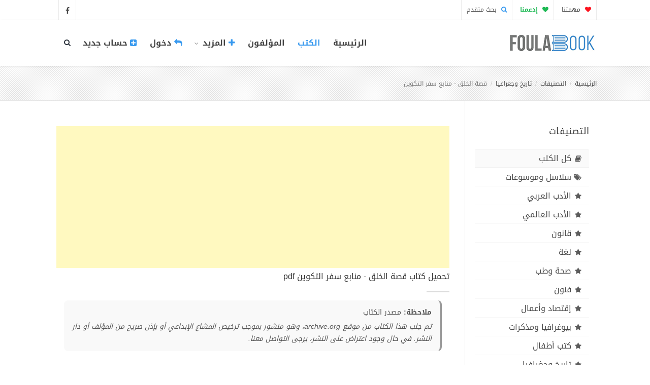

--- FILE ---
content_type: text/html; charset=UTF-8
request_url: https://foulabook.com/ar/book/%D9%82%D8%B5%D8%A9-%D8%A7%D9%84%D8%AE%D9%84%D9%82-%D9%85%D9%86%D8%A7%D8%A8%D8%B9-%D8%B3%D9%81%D8%B1-%D8%A7%D9%84%D8%AA%D9%83%D9%88%D9%8A%D9%86-pdf
body_size: 11329
content:
<!DOCTYPE html>
<html lang="ar">
<head>
    <meta charset="utf-8">
    <title>تحميل كتاب قصة الخلق - منابع سفر التكوين pdf تأليف سيد القمني - فولة بوك</title>
    <meta name="viewport" content="width=device-width, initial-scale=1.0">
    <meta name="keywords" content="فولة بوك, كتب إلكترونية, كتب عربية, كتب مترجمة, منصة القراءة القانونية, قراءة كتب, روايات عربية, كتب أدب, روايات رومانسية, كتب فكرية, كتب التنمية البشرية, كتب فلسفية, كتب أطفال, أدب عالمي مترجم, كتب مرخصة, مكتبة رقمية, ناشرين معتمدين">
    <meta name="description" content="فولة بوك | منصة القراءة القانونية: مكتبتك لقراءة ومراجعة آلاف الكتب العربية والمترجمة أونلاين. اكتشف الملخصات والإصدارات الجديدة. نلتزم بحقوق النشر ونوفر الكتب المرخصة والقانونية فقط.">
    
    <meta content='all' name='audience'/>
    <meta content='general' name='rating'/>
    <meta content='index,follow,all' name='robots'/>
    <meta name="robots" content="max-image-preview:large">
    <meta content='index, follow, ydir, odp, archive' name='slurp'/>
    <meta content='document' name='resource-type'/>
    <meta name="copyright" content="FoulaBook - مكتبة فولة بوك">
    <meta name="author" content="FoulaBook - مكتبة فولة بوك" />
    <meta name="application-name" content="كتب وروايات PDF - مكتبة فولة بوك">

    <meta property="og:title" content="تحميل كتاب قصة الخلق - منابع سفر التكوين تأليف سيد القمني pdf">
<meta property="og:description" content="تحميل كتاب قصة الخلق - منابع سفر التكوين pdf الكاتب سيد القمنييبحث هذا الكتاب في الاصول البعيدة والجذور الاولى لفكرة التكوين وكيف تصور الإنسان نشأة الكون والكائنات وارتباط تلك التصورات بشكل المجتمع والاقتصاد والمنظومة السياسية. ثم كيف تطورت تلك الأفكار الابتدائية البسيطة الأولى لتصوغ قصة للخلق بواسطة الآلهة تتوافق مع تطور الإنسان المجتمعي حتى أفرغت محتواها في سفر التكوين التوراتي.ـتحميل كتاب قصة الخلق - منابع سفر التكوين PDF - سيد القمنيهذا الكتاب من تأليف سيد القمني و حقوق الكتاب محفوظة لصاحبها">
<meta property="og:type" content="book">
<meta property="og:image" content="https://foulabook.com/storage/photo/54466.2020-12-26.1609018537.png">
<meta property="book:author" content="سيد القمني">
<meta property="book:tag" content="تاريخ وجغرافيا">

    <meta name="twitter:title" content="تحميل كتاب قصة الخلق - منابع سفر التكوين تأليف سيد القمني pdf">
<meta name="twitter:description" content="تحميل كتاب قصة الخلق - منابع سفر التكوين pdf الكاتب سيد القمنييبحث هذا الكتاب في الاصول البعيدة والجذور الاولى لفكرة التكوين وكيف تصور الإنسان نشأة الكون والكائنات وارتباط تلك التصورات بشكل المجتمع والاقتصاد والمنظومة السياسية. ثم كيف تطورت تلك الأفكار الابتدائية البسيطة الأولى لتصوغ قصة للخلق بواسطة الآلهة تتوافق مع تطور الإنسان المجتمعي حتى أفرغت محتواها في سفر التكوين التوراتي.ـتحميل كتاب قصة الخلق - منابع سفر التكوين PDF - سيد القمنيهذا الكتاب من تأليف سيد القمني و حقوق الكتاب محفوظة لصاحبها">
<meta name="twitter:site" content="@FoulaBook">
    <meta http-equiv="X-UA-Compatible" content="IE=edge" />
    <link rel="shortcut icon" type="image/png" href="https://foulabook.com/asset_ar/img/favicon.png" />

    <!-- Web Fonts  -->
    <link href="https://fonts.googleapis.com/css?family=Open+Sans:300,400,500,600,700,800" rel="stylesheet" type="text/css">
    <link href="https://fonts.googleapis.com/css?family=Raleway:100,200,300,400,500,700,800,900" rel="stylesheet" type="text/css">
    <!-- smartbanner
    <meta name="google-play-app" content="app-id=com.foulabook.asidaoui.foulabook">
    <link rel="stylesheet" href="https://foulabook.com/smartbanner/jquery.smartbanner.css" type="text/css" media="screen"> -->
    <!-- ./smartbanner -->
    <meta name='ir-site-verification-token' value='-1178245868' />

    <link href="https://foulabook.com/asset_ar/css/bootstrap.min.css" rel="stylesheet" />
    <link href="https://foulabook.com/asset_ar/css/style-final.css" rel="stylesheet" />
    <link href="https://foulabook.com/asset_ar/css/font-awesome.min.css" rel="stylesheet" />
    <link href="https://foulabook.com/asset_ar/css/streamline-icon.css" rel="stylesheet" />
    <link href="https://foulabook.com/asset_ar/css/v-nav-menu.css" rel="stylesheet" />
    <link href="https://foulabook.com/asset_ar/css/v-portfolio.css" rel="stylesheet" />
    <link href="https://foulabook.com/asset_ar/css/v-blog-final.css" rel="stylesheet" />
    <link href="https://foulabook.com/asset_ar/css/v-animation.css" rel="stylesheet" />
    <link href="https://foulabook.com/asset_ar/css/v-bg-stylish.css" rel="stylesheet" />
    <link href="https://foulabook.com/asset_ar/css/v-shortcodes.css" rel="stylesheet" />
    <link href="https://foulabook.com/asset_ar/css/theme-responsive.css" rel="stylesheet" />
    <link href="https://foulabook.com/asset_ar/plugins/owl-carousel/owl.theme.css" rel="stylesheet" />
    <link href="https://foulabook.com/asset_ar/plugins/owl-carousel/owl.carousel.css" rel="stylesheet" />

    
    <link rel="stylesheet" href="https://foulabook.com/rating/dist/starrr.css">
    
    <!-- Current Page CSS -->
    <link href="https://foulabook.com/asset_ar/plugins/rs-plugin/css/settings.css" rel="stylesheet" />
    <link href="https://foulabook.com/asset_ar/plugins/rs-plugin/css/custom-captions.css" rel="stylesheet" />
    <link href="https://foulabook.com/vendor/comments/comments.css" rel="stylesheet">

    <!-- Custom CSS -->
    <link rel="stylesheet" href="https://foulabook.com/asset_ar/css/customization.css">
    
    <link rel="stylesheet" href="https://foulabook.com/asset_ar/css/disclaimer.css?v=1.1">
    <link rel="stylesheet" href="https://foulabook.com/css/toastr.min.css">
    <!-- captch -->
    <script src='https://www.google.com/recaptcha/api.js'></script>
    <script>
        function onSubmit(token) {
            document.getElementById("form-contact").submit();
        }
    </script>
   <meta name="p:domain_verify" content="5428d862a7195ba292bf4e6d277a0c63"/>
    <!-- AG-4 -->
    <!-- Google tag (gtag.js) -->
    <script async src="https://www.googletagmanager.com/gtag/js?id=G-H0B0F8T7E2"></script>
    <script>
        window.dataLayer = window.dataLayer || [];
        function gtag(){dataLayer.push(arguments);}
        gtag('js', new Date());

        gtag('config', 'G-H0B0F8T7E2');
    </script>
    <!-- ./Ads AG-4 -->
    <script async src="https://pagead2.googlesyndication.com/pagead/js/adsbygoogle.js?client=ca-pub-3171756961112635"
            crossorigin="anonymous"></script>
</head>
<body>

<!--Header-->
<div class="header-container">
    <!--Header Top -->
    <header class="header-top" dir="rtl">
        <div class="container">
            <div class="header-top-info">
                <ul>
                    <li><a href="https://foulabook.com/ar/our-mission"><i class="fa fa-heart active-like-donate"></i> مهمتنا </a></li>
                    <li><a href="https://foulabook.com/ar/donate" style="color:#1db954;"><b><i class="fa fa-heart"></i> إدعمنا </b></a></li>
                    <li><a href="https://foulabook.com/ar/search/result"><i class="fa fa-search active"></i> بحث متقدم </a></li>
                </ul>
            </div>

            <ul class="social-icons standard">
                <li class="facebook"><a href="https://www.facebook.com/FoulaBookPdf" target="_blank"><i class="fa fa-facebook"></i><i class="fa fa-facebook"></i></a></li>
            </ul>
        </div>
    </header>
    <!--End Header Top-->

    <header class="header fixed clearfix">
        <div class="container" dir="rtl">
            <!--Site Logo-->
            <div class="logo">
                <a href="https://foulabook.com">
                    <img alt="FoulaBook-فولة بوك!" src="https://foulabook.com/asset_ar/img/logo.png" data-logo-height="35">
                </a>
            </div>
            <!--End Site Logo-->
            <div class="navbar-collapse nav-main-collapse collapse">

                <!--Header Search-->
                <div class="search" id="headerSearch">
                    <a href="#" id="headerSearchOpen"><i class="fa fa-search"></i></a>
                    <div class="search-input" dir="rtl">
                        <form action="https://foulabook.com/ar/searching" method="post" id="SearchForm">
                            <input type="hidden" name="_token" value="Z2XqzTzKUEud7xlIQM1hUnxRHMlUS6nOtNRa6c32" autocomplete="off">
                            <div class="input-group">
                                <input type="search" name="search" value="" class="form-control search" id="search" placeholder="أدخل إسم الكتاب أو الكاتب" required>
                                <span class="input-group-btn">
                                        <button class="btn btn-primary" type="submit"><i class="fa fa-search"></i></button>
                                </span>
                            </div>
                        </form>
                        <!-- Ads Search -->
                        <!-- <div class="gcse-searchbox-only"></div> -->
                        <!-- ./Ads Search -->
                        <span class="v-arrow-wrap"><span class="v-arrow-inner"></span></span>
                    </div>

                </div>
                <!--End Header Search-->

                <!--Main Menu-->
                <nav class="nav-main mega-menu">
                    <ul class="nav nav-pills nav-main" id="mainMenu">

                        <li class="">
                            <a class="" href="https://foulabook.com" style="font-size: 16px;font-weight: bold;font-family: 'Droid Arabic Kufi', sans-serif !important;">الرئيسية</a>
                        </li>
                        <li class="active" style="font-size: 16px;font-family: 'Droid Arabic Kufi', sans-serif !important;">
                            <a class="" href="https://foulabook.com/ar/books" style="font-size: 16px;font-weight: bold;font-family: 'Droid Arabic Kufi', sans-serif !important;">الكتب </a>
                        </li>
                        <li class="">
                            <a class="" href="https://foulabook.com/ar/authors" style="font-size: 16px;font-weight: bold;font-family: 'Droid Arabic Kufi', sans-serif !important;">المؤلفون</a>
                        </li>
                        
                        <li class="dropdown">
                            <a class="dropdown-toggle" href="#" style="font-size: 16px;font-weight: bold;font-family: 'Droid Arabic Kufi', sans-serif !important;"> <i class="fa fa-plus active"></i>   المزيد <i class="fa fa-caret-down"></i></a>
                            <ul class="dropdown-menu">
                                <li>
                                    <a class="" href="https://foulabook.com/ar/quotes" style="font-size: 16px;font-weight: bold;font-family: 'Droid Arabic Kufi', sans-serif !important;">إقتباسات</a>
                                </li>
                                <li>
                                    <a class="" href="https://foulabook.com/ar/categories" style="font-size: 16px;font-weight: bold;font-family: 'Droid Arabic Kufi', sans-serif !important;">القوائم</a>
                                </li>
                                <li>
                                    <a class="" href="https://foulabook.com/ar/tags" style="font-size: 16px;font-weight: bold;font-family: 'Droid Arabic Kufi', sans-serif !important;">سلاسل وموسوعات</a>
                                </li>
                                <li>
                                    <a class="" href="https://foulabook.com/ar/our-mission" style="font-size: 16px;font-weight: bold;font-family: 'Droid Arabic Kufi', sans-serif !important;">مهمتنا</a>
                                </li>
                                <li>
                                    <a class="" href="https://foulabook.com/ar/publish" style="font-size: 16px;font-weight: bold;font-family: 'Droid Arabic Kufi', sans-serif !important;">انشر معنا</a>
                                </li>
                                <li>
                                    <a class="" href="https://foulabook.com/ar/contact" style="font-size: 16px;font-weight: bold;font-family: 'Droid Arabic Kufi', sans-serif !important;">اتصل بنا</a>
                                </li>
                            </ul>
                        </li>

                                                                                    <li class="">
                                    <a href="https://foulabook.com/login" style="font-size: 16px;font-weight: bold;font-family: 'Droid Arabic Kufi', sans-serif !important;"> <i class="fa fa-reply active"></i> دخول</a>
                                </li>
                                <li class="">
                                    <a href="https://foulabook.com/register" style="font-size: 16px;font-weight: bold;font-family: 'Droid Arabic Kufi', sans-serif !important;"> <i class="fa fa-plus-square active"></i> حساب جديد</a>
                                </li>
                                                    
                    </ul>

                </nav>

                <!--End Main Menu-->
            </div>
            <button class="btn btn-responsive-nav btn-inverse" data-toggle="collapse" data-target=".nav-main-collapse">
                <i class="fa fa-bars"></i>
            </button>
        </div>

        <!--<span class="v-header-shadow"></span>-->

    </header>

</div>
<!--End Header-->
<!--End Header-->

<div id="container">
    
    
    <!-- Start BreadCrumb -->
    <div class="v-page-heading v-bg-stylish v-bg-stylish-v1">
        <div class="container">
            <div class="row">
                <div class="col-sm-12">
                    <ol class="breadcrumb" dir="rtl">
                        <li><a href="https://foulabook.com">الرئيسية</a></li>
                        <li><a href="https://foulabook.com/ar/books">التصنيفات</a></li>
                        <li><a href="https://foulabook.com/ar/books/تاريخ-وجغرافيا">تاريخ وجغرافيا</a></li>
                        <li class="active">قصة الخلق - منابع سفر التكوين</li>
                    </ol>
                </div>
            </div>
        </div>
    </div>
    <!-- End BreadCrumb -->
    <div class="v-page-wrap  has-right-sidebar has-one-sidebar">

        <div class="container">
            <div class="row">

                <!--Sidebar-->
                <!--Sidebar-->
<aside class="sidebar right-sidebar col-sm-3" dir="rtl">
    <section class="widget v-category-widget v-nav-menu-widget clearfix navbar-collapse collapse">
        <div class="widget-heading clearfix">
            <h4 class="v-heading v-li-v3"><span>التصنيفات </span></h4>
        </div>
        <ul class="list-group" id="lista">
            <li class="list-group-item v-li-v3 active"><a href="https://foulabook.com/ar/books" class=" selected"><i class="fa fa-book"></i>كل الكتب</a> </li>
            <li class="list-group-item v-li-v3"><a href="https://foulabook.com/ar/tags" class=""><i class="fa fa-tags"></i>سلاسل وموسوعات</a> </li>
                                        <li class="v-li-v3 list-group-item " id="catcurrent">
                    <a href="https://foulabook.com/ar/books/الأدب-العربي" id="link" class=" selected"><i class="fa fa-star"></i>الأدب العربي</a>
                </li>
                            <li class="v-li-v3 list-group-item " id="catcurrent">
                    <a href="https://foulabook.com/ar/books/الأدب-العالمي" id="link" class=" selected"><i class="fa fa-star"></i>الأدب العالمي</a>
                </li>
                            <li class="v-li-v3 list-group-item " id="catcurrent">
                    <a href="https://foulabook.com/ar/books/قانون" id="link" class=" selected"><i class="fa fa-star"></i>قانون</a>
                </li>
                            <li class="v-li-v3 list-group-item " id="catcurrent">
                    <a href="https://foulabook.com/ar/books/لغة" id="link" class=" selected"><i class="fa fa-star"></i>لغة</a>
                </li>
                            <li class="v-li-v3 list-group-item " id="catcurrent">
                    <a href="https://foulabook.com/ar/books/صحة-وطب" id="link" class=" selected"><i class="fa fa-star"></i>صحة وطب</a>
                </li>
                            <li class="v-li-v3 list-group-item " id="catcurrent">
                    <a href="https://foulabook.com/ar/books/فنون" id="link" class=" selected"><i class="fa fa-star"></i>فنون</a>
                </li>
                            <li class="v-li-v3 list-group-item " id="catcurrent">
                    <a href="https://foulabook.com/ar/books/إقتصاد-وأعمال" id="link" class=" selected"><i class="fa fa-star"></i>إقتصاد وأعمال</a>
                </li>
                            <li class="v-li-v3 list-group-item " id="catcurrent">
                    <a href="https://foulabook.com/ar/books/بيوغرافيا-ومذكرات" id="link" class=" selected"><i class="fa fa-star"></i>بيوغرافيا ومذكرات</a>
                </li>
                            <li class="v-li-v3 list-group-item " id="catcurrent">
                    <a href="https://foulabook.com/ar/books/كتب-أطفال" id="link" class=" selected"><i class="fa fa-star"></i>كتب أطفال</a>
                </li>
                            <li class="v-li-v3 list-group-item " id="catcurrent">
                    <a href="https://foulabook.com/ar/books/تاريخ-وجغرافيا" id="link" class=" selected"><i class="fa fa-star"></i>تاريخ وجغرافيا</a>
                </li>
                            <li class="v-li-v3 list-group-item " id="catcurrent">
                    <a href="https://foulabook.com/ar/books/غرائب-وأساطير" id="link" class=" selected"><i class="fa fa-star"></i>غرائب وأساطير</a>
                </li>
                            <li class="v-li-v3 list-group-item " id="catcurrent">
                    <a href="https://foulabook.com/ar/books/صحافة-وإعلام" id="link" class=" selected"><i class="fa fa-star"></i>صحافة وإعلام</a>
                </li>
                            <li class="v-li-v3 list-group-item " id="catcurrent">
                    <a href="https://foulabook.com/ar/books/المرأة-والعائلة" id="link" class=" selected"><i class="fa fa-star"></i>المرأة والعائلة</a>
                </li>
                            <li class="v-li-v3 list-group-item " id="catcurrent">
                    <a href="https://foulabook.com/ar/books/مراجع" id="link" class=" selected"><i class="fa fa-star"></i>مراجع</a>
                </li>
                            <li class="v-li-v3 list-group-item " id="catcurrent">
                    <a href="https://foulabook.com/ar/books/كتب-دينية" id="link" class=" selected"><i class="fa fa-star"></i>كتب دينية</a>
                </li>
                            <li class="v-li-v3 list-group-item " id="catcurrent">
                    <a href="https://foulabook.com/ar/books/علوم-إسلامية" id="link" class=" selected"><i class="fa fa-star"></i>علوم إسلامية</a>
                </li>
                            <li class="v-li-v3 list-group-item " id="catcurrent">
                    <a href="https://foulabook.com/ar/books/العلوم-والطبيعة" id="link" class=" selected"><i class="fa fa-star"></i>العلوم والطبيعة</a>
                </li>
                            <li class="v-li-v3 list-group-item " id="catcurrent">
                    <a href="https://foulabook.com/ar/books/كتب-سياسية" id="link" class=" selected"><i class="fa fa-star"></i>كتب سياسية</a>
                </li>
                            <li class="v-li-v3 list-group-item " id="catcurrent">
                    <a href="https://foulabook.com/ar/books/كتب-الفلسفة" id="link" class=" selected"><i class="fa fa-star"></i>كتب الفلسفة</a>
                </li>
                            <li class="v-li-v3 list-group-item " id="catcurrent">
                    <a href="https://foulabook.com/ar/books/علوم-إجتماعية" id="link" class=" selected"><i class="fa fa-star"></i>علوم إجتماعية</a>
                </li>
                            <li class="v-li-v3 list-group-item " id="catcurrent">
                    <a href="https://foulabook.com/ar/books/سفر-ورحلات" id="link" class=" selected"><i class="fa fa-star"></i>سفر ورحلات</a>
                </li>
                            <li class="v-li-v3 list-group-item " id="catcurrent">
                    <a href="https://foulabook.com/ar/books/علوم-عسكرية" id="link" class=" selected"><i class="fa fa-star"></i>علوم عسكرية</a>
                </li>
                            <li class="v-li-v3 list-group-item " id="catcurrent">
                    <a href="https://foulabook.com/ar/books/علم-النفس" id="link" class=" selected"><i class="fa fa-star"></i>علم النفس</a>
                </li>
                            <li class="v-li-v3 list-group-item " id="catcurrent">
                    <a href="https://foulabook.com/ar/books/كتب-التنمية-البشرية" id="link" class=" selected"><i class="fa fa-star"></i>كتب التنمية البشرية</a>
                </li>
                            <li class="v-li-v3 list-group-item " id="catcurrent">
                    <a href="https://foulabook.com/ar/books/كتب-منوعة" id="link" class=" selected"><i class="fa fa-star"></i>كتب منوعة</a>
                </li>
                            <li class="v-li-v3 list-group-item " id="catcurrent">
                    <a href="https://foulabook.com/ar/books/كتب-الخيال-العلم" id="link" class=" selected"><i class="fa fa-star"></i>كتب الخيال العلمي</a>
                </li>
                            <li class="v-li-v3 list-group-item " id="catcurrent">
                    <a href="https://foulabook.com/ar/books/علوم-الحيوان" id="link" class=" selected"><i class="fa fa-star"></i>علوم الحيوان</a>
                </li>
                            <li class="v-li-v3 list-group-item " id="catcurrent">
                    <a href="https://foulabook.com/ar/books/كتب-علوم-الهندسة" id="link" class=" selected"><i class="fa fa-star"></i>كتب علوم الهندسة</a>
                </li>
                            <li class="v-li-v3 list-group-item " id="catcurrent">
                    <a href="https://foulabook.com/ar/books/كتب-طرائف-ونوادر" id="link" class=" selected"><i class="fa fa-star"></i>كتب طرائف و نوادر</a>
                </li>
                            <li class="v-li-v3 list-group-item " id="catcurrent">
                    <a href="https://foulabook.com/ar/books/كتب-تعليمية" id="link" class=" selected"><i class="fa fa-star"></i>كتب تعليمية</a>
                </li>
                            <li class="v-li-v3 list-group-item " id="catcurrent">
                    <a href="https://foulabook.com/ar/books/طبخ-وطعام" id="link" class=" selected"><i class="fa fa-star"></i>طبخ وطعام</a>
                </li>
                            <li class="v-li-v3 list-group-item " id="catcurrent">
                    <a href="https://foulabook.com/ar/books/رياضة-وتسالي" id="link" class=" selected"><i class="fa fa-star"></i>رياضة وتسالي</a>
                </li>
                            <li class="v-li-v3 list-group-item " id="catcurrent">
                    <a href="https://foulabook.com/ar/books/قضايا-فكرية" id="link" class=" selected"><i class="fa fa-star"></i>قضايا فكرية</a>
                </li>
                                </ul>
        <div class="row">
        <div class="col-md-12 center">
           <!--include('pub.foula_responsive')-->
        </div>        
    </div>
    </section>
    <button class="btn btn-responsive-nav btn-inverse" data-toggle="collapse" data-target=".v-nav-menu-widget">
                <i class="fa fa-bars"></i>
            </button>
            <br>
            <!-- 49 - Bill-250x250 - 250x250 
            <a href="https://jamalon.cake.aclz.net/?a=3151&c=49&p=r&s1="><img src="http://da374355mwsoc.cloudfront.net/49/Bill-250x250.png" alt=""></a><img src="https://i.jamalon.cake.aclz.net/?a=3151&c=49&p=r&E=2IxwunaALlW152ypUmkf1A%3d%3d&s1=SUB_ID" width="1" height="1" border="0" />-->
</aside>
<!--End Sidebar-->                <!--End Sidebar-->

                <div class="col-sm-9 v-blog-wrap">
                    <div class="row">
                        <div class="col-sm-12">
                            <article class="portfolio-article" dir="rtl">
                                <div class="v-portfolio-item-content">
                                    <div class="row">
                                        <div class="col-md-12 center">
                                            <script async src="https://pagead2.googlesyndication.com/pagead/js/adsbygoogle.js?client=ca-pub-3171756961112635"
        crossorigin="anonymous"></script>
<!-- ads_respo_horizental -->
<ins class="adsbygoogle"
     style="display:block"
     data-ad-client="ca-pub-3171756961112635"
     data-ad-slot="3326268508"
     data-ad-format="auto"
     data-full-width-responsive="true"></ins>
<script>
    (adsbygoogle = window.adsbygoogle || []).push({});
</script>
                                        </div>
                                        <br>
                                        <section class="portfolio-detail-description">
                                            <div class="col-md-12">
                                                <div class="body-text">
                                                    <div class="v-heading-v3">
                                                                                                                <h1>تحميل كتاب قصة الخلق - منابع سفر التكوين pdf</h1>
                                                                                                                <div class="horizontal-break"></div>
                                                            
                                                                                                                            <div class="col-md-12 d-flex justify-content-center">
                                                                    <div class="disclaimer-box">
                                                                        <strong>ملاحظة:</strong> مصدر الكتاب<br>
                                                                        <em class="disclaimer-subtext">
                                                                            تم جلب هذا الكتاب من موقع archive.org، وهو منشور بموجب ترخيص المشاع الإبداعي أو بإذن صريح من المؤلف أو دار النشر. في حال وجود اعتراض على النشر، يرجى التواصل معنا.
                                                                        </em>
                                                                    </div>
                                                                </div>
                                                            
                                                                                                                </div>
                                                </div>
                                            </div>
                                        </section>
                                        <div class="col-md-12 center">
                                            <br>
                                        </div>
                                        <div class="col-md-4">
                                            <figure class="media-wrap">
                                                <img src="https://foulabook.com/storage/photo/54466.2020-12-26.1609018537.png" alt="قصة الخلق - منابع سفر التكوين"/>
                                                
                                            </figure>

                                            <!-- Start emotions -->
                                            <div class="row">
                                                <div class="horizontal-break"></div>
                                                <div class="col-xs-6 like-info-wrap mark-as-likes text-center" data-src="15620" data-title="قصة الخلق - منابع سفر التكوين">
                                                                                                            <i class="fa fa-heart-o pointer custom active-like" aria-hidden="true" data-toggle="tooltip" title="إعجاب"  data-placement="bottom"></i>
                                                                                                        <span class="like-count" id="likes15620"  style="display:none" >0</span>
                                                </div>

                                                <div class="col-xs-6 like-info-wrap mark-as-favourites text-center" data-src="15620" data-title="قصة الخلق - منابع سفر التكوين">
                                                                                                            <i class="fa fa-bookmark-o pointer custom active-favourite" aria-hidden="true" data-toggle="tooltip" title="أضف إلى المفضلة"  data-placement="bottom"></i>
                                                                                                        
                                                </div>
                                                <!-- <div class="col-xs-12">
                                                    <div class="horizontal-break"></div>
                                                </div> -->

                                            </div>
                                            <!-- End Emotions -->

                                            
                                        </div>
                                        <div class="col-md-4">
                                            <section class="article-body-wrap">
                                                <div class="portfolio-v-blog-item-info">
                                                    <ul class="v-list v-li-v1">
                                                        <li><i class='fa fa-language'></i> اللغة :
                                                            <a href="https://foulabook.com" style="color:#3799ef"> العربية</a>
                                                        </li>
                                                        <li><i class='fa fa-sitemap'></i> اﻟﺘﺼﻨﻴﻒ :
                                                            <a href="https://foulabook.com/ar/books/تاريخ-وجغرافيا" style="color:#3799ef">تاريخ وجغرافيا</a>
                                                        </li>
                                                                                                                    <li><i class='fa fa-tags'></i> الفئة :
                                                                <a href="https://foulabook.com/ar/books/دراسات-تاريخية/تاريخ-وجغرافيا" style="color:#3799ef">دراسات تاريخية </a>
                                                            </li>
                                                        
                                                        <li><i class='fa fa-cog'></i> ردمك :  </li>
                                                        <li><i class='fa fa-th-large'></i> الحجم : 5.11 Mo</li>
                                                        <li><i class='fa fa-file-text'></i> عدد الصفحات : 148 </li>
                                                                                                                    <li><i class='fa fa-download'></i> عدد التحميلات : 12955 </li>
                                                                                                                                                                            <li><i class='fa fa-file'></i> نوع الملف : PDF </li>
                                                                                                                <li><i class='fa fa-user'></i> المؤلف :
                                                            <a href="https://foulabook.com/ar/author/سيد-القمني" style="color:#3799ef">سيد القمني </a>
                                                        </li>
                                                        <!-- <li><i class='fa fa-star-o'></i> التقييم  :

                                                        </li> -->
                                                                                                                                                                                                                            </ul>
                                                </div>
                                                                                                <div class="row">
                                                    <div class="col-md-12">
                                                        <a type="button" href="https://foulabook.com/book/downloading/309183700" class="btn v-btn v-btn-default btn-group btn-group-justified special-icon"><i class="fa fa-cloud-download"></i> تحميل </a>
                                                        <a type="button" href="https://foulabook.com/ar/read/قصة-الخلق-منابع-سفر-التكوين-pdf" class="btn v-btn v-btn btn-group btn-group-justified special-icon v-emerald"><i class="fa fa-eye"></i>  قراءة </a>
                                                    </div>
                                                </div>
                                                                                            </section>
                                        </div>
                                        <div class="col-md-4 center">
                                            <script async src="https://pagead2.googlesyndication.com/pagead/js/adsbygoogle.js?client=ca-pub-3171756961112635"
        crossorigin="anonymous"></script>
<!-- ads_respo_vertical -->
<ins class="adsbygoogle"
     style="display:block"
     data-ad-client="ca-pub-3171756961112635"
     data-ad-slot="1108149332"
     data-ad-format="auto"
     data-full-width-responsive="true"></ins>
<script>
    (adsbygoogle = window.adsbygoogle || []).push({});
</script>
                                        </div>
                                                                            </div>
                                </div>
                            </article>
                        </div>
                    </div>

                    <article>
                        <div class="post-info clearfix">
                                <span class="vcard author">
                                    لمحة عن الكتاب
                                </span>
                            <div class="like-info">
                                
                            </div>
                        </div>

                        <section class="article-body-wrap">
                            <div class="body-text clearfix" dir="rtl">
                                <p>تحميل كتاب قصة الخلق - منابع سفر التكوين pdf الكاتب سيد القمني</p><p>يبحث هذا الكتاب في الاصول البعيدة والجذور الاولى لفكرة التكوين وكيف تصور الإنسان نشأة الكون والكائنات وارتباط تلك التصورات بشكل المجتمع والاقتصاد والمنظومة السياسية. ثم كيف تطورت تلك الأفكار الابتدائية البسيطة الأولى لتصوغ قصة للخلق بواسطة الآلهة تتوافق مع تطور الإنسان المجتمعي حتى أفرغت محتواها في سفر التكوين التوراتي.ـ</p><p><b>تحميل كتاب قصة الخلق - منابع سفر التكوين PDF - سيد القمني</b></p><p>هذا الكتاب من تأليف سيد القمني و حقوق الكتاب محفوظة لصاحبها</p>
                            </div>

                            <div class="col-md-12 center">
                                <script async src="https://pagead2.googlesyndication.com/pagead/js/adsbygoogle.js?client=ca-pub-3171756961112635"
        crossorigin="anonymous"></script>
<ins class="adsbygoogle"
     style="display:block; text-align:center;"
     data-ad-layout="in-article"
     data-ad-format="fluid"
     data-ad-client="ca-pub-3171756961112635"
     data-ad-slot="4855822659"></ins>
<script>
    (adsbygoogle = window.adsbygoogle || []).push({});
</script>                            </div>
                        </section>
                        <div class="row" dir="rtl">
                            <div class="col-sm-12">
                                <div class="v-shadow-wrap text-center">
                                    <div class="v-tagline-box v-tagline-box-v1 v-box-shadow shadow-effect-2">
                                        <p class="v-lead" style="color: #a94442;">
                                            الملكية الفكرية محفوظة لمؤلف الكتاب المذكور.<br>
                                            في حالة وجود مشكلة بالكتاب الرجاء الإبلاغ من خلال أحد الروابط التالية:<br>
                                            <a href="#modal-report" role="button" data-toggle="modal" class="v-link">
                                                <i class="fa fa-flag"></i> بلّغ عن الكتاب
                                            </a> أو من خلال <a href="https://foulabook.com/ar/contact" class="v-link">التواصل معنا</a>
                                        </p>
                                    </div>
                                </div>
                            </div>
                        </div>

                        <div class="row">
                            <div class="col-md-12 center">
                                <br>
                            </div>
                        </div>

                                                <div class="related-wrap">

                            <h3 class="v-heading"><span><a href="https://foulabook.com/ar/author/سيد-القمني">كتب أخرى  لـسيد القمني</a></span></h3>
                            <div class="row clearfix">
                                <ul class="related-items" dir="rtl">
                                                                                                        <li class="related-item col-sm-3 clearfix">
                                        <figure class="animated-overlay overlay-alt">
                                            <img src="https://foulabook.com/storage/photo/92224.2020-12-26.1609019440.png" alt="الدولة الإسلامية والخراب العاجل - نسخة هنداوي"/>
                                            <a href="https://foulabook.com/ar/book/الدولة-الإسلامية-والخراب-العاجل-نسخة-هنداوي-pdf"></a>
                                            <figcaption>
                                                <div class="thumb-info thumb-info-v2">
                                                    <i class="fa fa-angle-right"></i>
                                                </div>
                                            </figcaption>
                                        </figure>
                                        <h5><a href="https://foulabook.com/ar/book/الدولة-الإسلامية-والخراب-العاجل-نسخة-هنداوي-pdf" rel="bookmark">الدولة الإسلامية والخراب العاجل - نسخة هنداوي</a></h5>
                                        <!-- Action -->
                        <div class="row">
                            <div class="horizontal-break"></div>
                            <div class="col-xs-6 like-info-wrap mark-as-likes text-center" data-src="15625" data-title="الدولة الإسلامية والخراب العاجل - نسخة هنداوي">
                                                                    <i class="fa fa-heart-o pointer custom active-like" aria-hidden="true" data-toggle="tooltip" title="إعجاب"  data-placement="bottom"></i>
                                                                <span class="like-count" id="likes15625"  style="display:none" >0</span>
                            </div>

                            <div class="col-xs-6 like-info-wrap mark-as-favourites text-center" data-src="15625" data-title="الدولة الإسلامية والخراب العاجل - نسخة هنداوي">
                                                                    <i class="fa fa-bookmark-o pointer custom active-favourite" aria-hidden="true" data-toggle="tooltip" title="أضف إلى المفضلة"  data-placement="bottom"></i>
                                                                
                            </div>
                            <!-- <div class="col-xs-12">
                                <div class="horizontal-break"></div>
                            </div> -->
                        </div>
                        <!-- End Action -->
                                    </li>
                                                                        <li class="related-item col-sm-3 clearfix">
                                        <figure class="animated-overlay overlay-alt">
                                            <img src="https://foulabook.com/storage/photo/40685.2020-12-26.1609019836.png" alt="النبي إبراهيم والتاريخ المجهول - نسخة هنداوي"/>
                                            <a href="https://foulabook.com/ar/book/النبي-إبراهيم-والتاريخ-المجهول-نسخة-هنداوي-pdf"></a>
                                            <figcaption>
                                                <div class="thumb-info thumb-info-v2">
                                                    <i class="fa fa-angle-right"></i>
                                                </div>
                                            </figcaption>
                                        </figure>
                                        <h5><a href="https://foulabook.com/ar/book/النبي-إبراهيم-والتاريخ-المجهول-نسخة-هنداوي-pdf" rel="bookmark">النبي إبراهيم والتاريخ المجهول - نسخة هنداوي</a></h5>
                                        <!-- Action -->
                        <div class="row">
                            <div class="horizontal-break"></div>
                            <div class="col-xs-6 like-info-wrap mark-as-likes text-center" data-src="15629" data-title="النبي إبراهيم والتاريخ المجهول - نسخة هنداوي">
                                                                    <i class="fa fa-heart-o pointer custom active-like" aria-hidden="true" data-toggle="tooltip" title="إعجاب"  data-placement="bottom"></i>
                                                                <span class="like-count" id="likes15629"  style="display:none" >0</span>
                            </div>

                            <div class="col-xs-6 like-info-wrap mark-as-favourites text-center" data-src="15629" data-title="النبي إبراهيم والتاريخ المجهول - نسخة هنداوي">
                                                                    <i class="fa fa-bookmark-o pointer custom active-favourite" aria-hidden="true" data-toggle="tooltip" title="أضف إلى المفضلة"  data-placement="bottom"></i>
                                                                
                            </div>
                            <!-- <div class="col-xs-12">
                                <div class="horizontal-break"></div>
                            </div> -->
                        </div>
                        <!-- End Action -->
                                    </li>
                                                                        <li class="related-item col-sm-3 clearfix">
                                        <figure class="animated-overlay overlay-alt">
                                            <img src="https://foulabook.com/storage/photo/13823.2020-12-26.1609019969.png" alt="النسخ في الوحي: محاولة فهم - نسخة هنداوي"/>
                                            <a href="https://foulabook.com/ar/book/النسخ-في-الوحي:-محاولة-فهم-نسخة-هنداوي-pdf"></a>
                                            <figcaption>
                                                <div class="thumb-info thumb-info-v2">
                                                    <i class="fa fa-angle-right"></i>
                                                </div>
                                            </figcaption>
                                        </figure>
                                        <h5><a href="https://foulabook.com/ar/book/النسخ-في-الوحي:-محاولة-فهم-نسخة-هنداوي-pdf" rel="bookmark">النسخ في الوحي: محاولة فهم - نسخة هنداوي</a></h5>
                                        <!-- Action -->
                        <div class="row">
                            <div class="horizontal-break"></div>
                            <div class="col-xs-6 like-info-wrap mark-as-likes text-center" data-src="15630" data-title="النسخ في الوحي: محاولة فهم - نسخة هنداوي">
                                                                    <i class="fa fa-heart-o pointer custom active-like" aria-hidden="true" data-toggle="tooltip" title="إعجاب"  data-placement="bottom"></i>
                                                                <span class="like-count" id="likes15630"  style="display:none" >0</span>
                            </div>

                            <div class="col-xs-6 like-info-wrap mark-as-favourites text-center" data-src="15630" data-title="النسخ في الوحي: محاولة فهم - نسخة هنداوي">
                                                                    <i class="fa fa-bookmark-o pointer custom active-favourite" aria-hidden="true" data-toggle="tooltip" title="أضف إلى المفضلة"  data-placement="bottom"></i>
                                                                
                            </div>
                            <!-- <div class="col-xs-12">
                                <div class="horizontal-break"></div>
                            </div> -->
                        </div>
                        <!-- End Action -->
                                    </li>
                                                                        <li class="related-item col-sm-3 clearfix">
                                        <figure class="animated-overlay overlay-alt">
                                            <img src="https://foulabook.com/storage/photo/92433.2020-12-26.1609020063.png" alt="انتكاسة المسلمين إلى الوثنية: التشخيص قبل الإصلاح - نسخة هنداوي"/>
                                            <a href="https://foulabook.com/ar/book/انتكاسة-المسلمين-إلى-الوثنية:-التشخيص-قبل-الإصلاح-نسخة-هنداوي-pdf"></a>
                                            <figcaption>
                                                <div class="thumb-info thumb-info-v2">
                                                    <i class="fa fa-angle-right"></i>
                                                </div>
                                            </figcaption>
                                        </figure>
                                        <h5><a href="https://foulabook.com/ar/book/انتكاسة-المسلمين-إلى-الوثنية:-التشخيص-قبل-الإصلاح-نسخة-هنداوي-pdf" rel="bookmark">انتكاسة المسلمين إلى الوثنية: التشخيص قبل الإصلاح - نسخة هنداوي</a></h5>
                                        <!-- Action -->
                        <div class="row">
                            <div class="horizontal-break"></div>
                            <div class="col-xs-6 like-info-wrap mark-as-likes text-center" data-src="15631" data-title="انتكاسة المسلمين إلى الوثنية: التشخيص قبل الإصلاح - نسخة هنداوي">
                                                                    <i class="fa fa-heart-o pointer custom active-like" aria-hidden="true" data-toggle="tooltip" title="إعجاب"  data-placement="bottom"></i>
                                                                <span class="like-count" id="likes15631"  style="display:none" >0</span>
                            </div>

                            <div class="col-xs-6 like-info-wrap mark-as-favourites text-center" data-src="15631" data-title="انتكاسة المسلمين إلى الوثنية: التشخيص قبل الإصلاح - نسخة هنداوي">
                                                                    <i class="fa fa-bookmark-o pointer custom active-favourite" aria-hidden="true" data-toggle="tooltip" title="أضف إلى المفضلة"  data-placement="bottom"></i>
                                                                
                            </div>
                            <!-- <div class="col-xs-12">
                                <div class="horizontal-break"></div>
                            </div> -->
                        </div>
                        <!-- End Action -->
                                    </li>
                                                                                                        </ul>
                            </div>
                        </div>
                                                                        <div class="related-wrap">
                            <h3 class="v-heading"><span>كتب ذات صلة</span></h3>
                            <div class="row clearfix">
                                <ul class="related-items" dir="rtl">
                                                                                                            <li class="related-item col-sm-3 clearfix">
                                        <figure class="animated-overlay overlay-alt">
                                            <img src="https://foulabook.com/storage/photo/74541.2018-10-06.1538830119.jpg" alt="بين التاريخ والواقع الجزء الثالث"/>
                                            <a href="https://foulabook.com/ar/book/بين-التاريخ-والواقع-الجزء-الثالث-pdf"></a>
                                            <figcaption>
                                                <div class="thumb-info thumb-info-v2">
                                                    <i class="fa fa-angle-right"></i>
                                                </div>
                                            </figcaption>
                                        </figure>
                                        <h5><a href="https://foulabook.com/ar/book/بين-التاريخ-والواقع-الجزء-الثالث-pdf" rel="bookmark">بين التاريخ والواقع الجزء الثالث</a></h5>
                                        <!-- Action -->
                        <div class="row">
                            <div class="horizontal-break"></div>
                            <div class="col-xs-6 like-info-wrap mark-as-likes text-center" data-src="1833" data-title="بين التاريخ والواقع الجزء الثالث">
                                                                    <i class="fa fa-heart-o pointer custom active-like" aria-hidden="true" data-toggle="tooltip" title="إعجاب"  data-placement="bottom"></i>
                                                                <span class="like-count" id="likes1833" >1</span>
                            </div>

                            <div class="col-xs-6 like-info-wrap mark-as-favourites text-center" data-src="1833" data-title="بين التاريخ والواقع الجزء الثالث">
                                                                    <i class="fa fa-bookmark-o pointer custom active-favourite" aria-hidden="true" data-toggle="tooltip" title="أضف إلى المفضلة"  data-placement="bottom"></i>
                                                                
                            </div>
                            <!-- <div class="col-xs-12">
                                <div class="horizontal-break"></div>
                            </div> -->
                        </div>
                        <!-- End Action -->
                                    </li>
                                                                        <li class="related-item col-sm-3 clearfix">
                                        <figure class="animated-overlay overlay-alt">
                                            <img src="https://foulabook.com/storage/photo/18133.2018-10-06.1538828103.jpg" alt="بين التاريخ والواقع - ج2"/>
                                            <a href="https://foulabook.com/ar/book/بين-التاريخ-والواقع-ج2-pdf"></a>
                                            <figcaption>
                                                <div class="thumb-info thumb-info-v2">
                                                    <i class="fa fa-angle-right"></i>
                                                </div>
                                            </figcaption>
                                        </figure>
                                        <h5><a href="https://foulabook.com/ar/book/بين-التاريخ-والواقع-ج2-pdf" rel="bookmark">بين التاريخ والواقع - ج2</a></h5>
                                        <!-- Action -->
                        <div class="row">
                            <div class="horizontal-break"></div>
                            <div class="col-xs-6 like-info-wrap mark-as-likes text-center" data-src="1824" data-title="بين التاريخ والواقع - ج2">
                                                                    <i class="fa fa-heart-o pointer custom active-like" aria-hidden="true" data-toggle="tooltip" title="إعجاب"  data-placement="bottom"></i>
                                                                <span class="like-count" id="likes1824" >3</span>
                            </div>

                            <div class="col-xs-6 like-info-wrap mark-as-favourites text-center" data-src="1824" data-title="بين التاريخ والواقع - ج2">
                                                                    <i class="fa fa-bookmark-o pointer custom active-favourite" aria-hidden="true" data-toggle="tooltip" title="أضف إلى المفضلة"  data-placement="bottom"></i>
                                                                
                            </div>
                            <!-- <div class="col-xs-12">
                                <div class="horizontal-break"></div>
                            </div> -->
                        </div>
                        <!-- End Action -->
                                    </li>
                                                                        <li class="related-item col-sm-3 clearfix">
                                        <figure class="animated-overlay overlay-alt">
                                            <img src="https://foulabook.com/storage/photo/91655.2018-09-29.1538234945.jpg" alt="رجال من التاريخ - المجلد الاول"/>
                                            <a href="https://foulabook.com/ar/book/رجال-من-التاريخ-المجلد-الاول-pdf"></a>
                                            <figcaption>
                                                <div class="thumb-info thumb-info-v2">
                                                    <i class="fa fa-angle-right"></i>
                                                </div>
                                            </figcaption>
                                        </figure>
                                        <h5><a href="https://foulabook.com/ar/book/رجال-من-التاريخ-المجلد-الاول-pdf" rel="bookmark">رجال من التاريخ - المجلد الاول</a></h5>
                                        <!-- Action -->
                        <div class="row">
                            <div class="horizontal-break"></div>
                            <div class="col-xs-6 like-info-wrap mark-as-likes text-center" data-src="1535" data-title="رجال من التاريخ - المجلد الاول">
                                                                    <i class="fa fa-heart-o pointer custom active-like" aria-hidden="true" data-toggle="tooltip" title="إعجاب"  data-placement="bottom"></i>
                                                                <span class="like-count" id="likes1535" >11</span>
                            </div>

                            <div class="col-xs-6 like-info-wrap mark-as-favourites text-center" data-src="1535" data-title="رجال من التاريخ - المجلد الاول">
                                                                    <i class="fa fa-bookmark-o pointer custom active-favourite" aria-hidden="true" data-toggle="tooltip" title="أضف إلى المفضلة"  data-placement="bottom"></i>
                                                                
                            </div>
                            <!-- <div class="col-xs-12">
                                <div class="horizontal-break"></div>
                            </div> -->
                        </div>
                        <!-- End Action -->
                                    </li>
                                                                        <li class="related-item col-sm-3 clearfix">
                                        <figure class="animated-overlay overlay-alt">
                                            <img src="https://foulabook.com/storage/photo/31626.2018-11-18.1542544888.jpg" alt="مائة من عظماء أمة الإسلام غيروا مجرى التاريخ"/>
                                            <a href="https://foulabook.com/ar/book/مائة-من-عظماء-أمة-الإسلام-غيروا-مجرى-التاريخ-pdf"></a>
                                            <figcaption>
                                                <div class="thumb-info thumb-info-v2">
                                                    <i class="fa fa-angle-right"></i>
                                                </div>
                                            </figcaption>
                                        </figure>
                                        <h5><a href="https://foulabook.com/ar/book/مائة-من-عظماء-أمة-الإسلام-غيروا-مجرى-التاريخ-pdf" rel="bookmark">مائة من عظماء أمة الإسلام غيروا مجرى التاريخ</a></h5>
                                        <!-- Action -->
                        <div class="row">
                            <div class="horizontal-break"></div>
                            <div class="col-xs-6 like-info-wrap mark-as-likes text-center" data-src="2310" data-title="مائة من عظماء أمة الإسلام غيروا مجرى التاريخ">
                                                                    <i class="fa fa-heart-o pointer custom active-like" aria-hidden="true" data-toggle="tooltip" title="إعجاب"  data-placement="bottom"></i>
                                                                <span class="like-count" id="likes2310" >80</span>
                            </div>

                            <div class="col-xs-6 like-info-wrap mark-as-favourites text-center" data-src="2310" data-title="مائة من عظماء أمة الإسلام غيروا مجرى التاريخ">
                                                                    <i class="fa fa-bookmark-o pointer custom active-favourite" aria-hidden="true" data-toggle="tooltip" title="أضف إلى المفضلة"  data-placement="bottom"></i>
                                                                
                            </div>
                            <!-- <div class="col-xs-12">
                                <div class="horizontal-break"></div>
                            </div> -->
                        </div>
                        <!-- End Action -->
                                    </li>
                                                                                                        </ul>
                            </div>
                            <br>
                            <div class="row">
                                <div class="col-md-12 center">
                                    <script async src="https://pagead2.googlesyndication.com/pagead/js/adsbygoogle.js?client=ca-pub-3171756961112635"
        crossorigin="anonymous"></script>
<!-- ads_respo_horizental -->
<ins class="adsbygoogle"
     style="display:block"
     data-ad-client="ca-pub-3171756961112635"
     data-ad-slot="3326268508"
     data-ad-format="auto"
     data-full-width-responsive="true"></ins>
<script>
    (adsbygoogle = window.adsbygoogle || []).push({});
</script>
                                </div>
                            </div>
                        </div>
                                            </article>
                    <div class="row">
                    
                    </div>
                    <!--Modal Windows-->

                    <!-- Report Modal -->
                    <div id="modal-report" class="modal fade" tabindex="-1" role="dialog" aria-labelledby="reportBookLabel" aria-hidden="true" dir="rtl">
                        <div class="modal-dialog">
                            <div class="modal-content">

                                <form id="reportForm">
                                    <input type="hidden" name="_token" value="Z2XqzTzKUEud7xlIQM1hUnxRHMlUS6nOtNRa6c32" autocomplete="off">
                                    <input type="hidden" name="book_id" value="15620">
                                    <div class="modal-header">
                                        <button type="button" class="close" data-dismiss="modal" aria-label="Close">
                                            <span aria-hidden="true"><i class="fa fa-times"></i></span>
                                        </button>
                                        <h5 class="modal-title" id="reportBookLabel">بلّغ عن هذا الكتاب</h5>
                                    </div>
                                    <div class="modal-body">
                                        <div class="form-group">
                                            <label for="reason">نوع البلاغ</label>
                                            <select class="form-control" name="reason" id="reason" required>
                                                <option value="">-- اختر البلاغ --</option>
                                                <option value="حقوق النشر">الكتاب مخالف لحقوق النشر</option>
                                                <option value="الرابط لا يعمل">رابط التحميل لا يعمل</option>
                                                <option value="خطأ في الكاتب">خطأ في اسم الكاتب</option>
                                                <option value="خطأ في التصنيف">خطأ في تصنيف الكتاب</option>
                                                <option value="خطأ في الوصف">خطأ في وصف الكتاب</option>
                                                <option value="أخرى">أخرى</option>
                                            </select>
                                        </div>

                                        <div class="form-group">
                                            <label for="details">تفاصيل إضافية</label>
                                            <textarea class="form-control" name="details" id="details" rows="3" placeholder="أدخل تفاصيل إضافية" required></textarea>
                                        </div>

                                    </div>

                                    <div class="modal-footer">
                                        <button type="button" class="btn btn-secondary" data-dismiss="modal">إغلاق</button>
                                        <button type="submit" class="btn btn-danger">إرسال البلاغ</button>
                                    </div>
                                </form>

                            </div>
                        </div>
                    </div>
                    <!--End Report Modal -->
                </div>

            </div>
        </div>
    </div>

    <!-- MESSAGE BOX-->
    <!-- include('arabic.layouts.logout')-->
    <!-- END MESSAGE BOX-->
    <!--Footer-Wrap-->
    <div class="v-call-to-action v-bg-stylish v-bg-stylish-v4">
    <div class="v-call-to-action-wrap clearfix">
        <div class="container">
            <div class="row text-center">
                <div class="col-sm-12">
                    <div class="v-call-to-action-inner">
                        <p>حقوق الكتب المنشورة عبر مكتبة فولة بوك محفوظة للمؤلفين ودور النشر<br>
                            لا يتم نشر أي كتاب دون موافقة صريحة من المؤلف أو الجهة المالكة للحقوق<br>
                            إذا تم نشر كتابك دون علمك أو بدون إذنك، يرجى الإبلاغ لإيقاف عرض الكتاب<br>
                            بمراسلتنا مباشرة من <a href="https://foulabook.com/ar/contact" class="v-link">هنــــــا</a>
                        </p>
                    </div>
                </div>
            </div>
        </div>
    </div>
</div>
<div class="footer-wrap" id="footer" dir="rtl">
    <footer>
                <div class="container">
                    <div class="row">
                        <div class="col-sm-3">
                            <section class="widget">
                                <img alt="FoulaBook" src="https://foulabook.com/asset_ar/img/logo_negative.png" style="margin-bottom: 20px;">
                                <p class="v-li-v1">اشترك بالقائمة البريدية لموقعنا وتوصل بجديد الكتب التي يتم طرحها مباشرة على بريدك الإلكتروني</p>
                                                                                                                                <form action="https://foulabook.com/subscribe" method="POST" id="newsletterForm">
                                    <input type="hidden" name="_token" value="Z2XqzTzKUEud7xlIQM1hUnxRHMlUS6nOtNRa6c32" autocomplete="off">                                    <div class="input-group">
                                        <input class="form-control search" placeholder="ادخل بريدك الالكتروني" name="email" id="newsletterEmail" type="email" required>
                                        <span class="input-group-btn">
                                            <button class="btn btn-default" type="submit">اشتراك</button>
                                        </span>

                                    </div>
                                </form>
                            </section>

                        </div>
                        <!-- للدعم على Paypal-->
                        <div class="col-sm-3">
                             <section class="widget v-recent-entry-widget">
                                
                                 <ul class="v-li-v1">
                                     <li>
                                         <a href="https://foulabook.com/ar/contact"> <i class="fa fa-link"></i> اتصل بنا  </a>
                                     </li>
                                     <li>
                                         <a href="https://foulabook.com/ar/publish"> <i class="fa fa-upload"></i> انشر معنا  </a>
                                     </li>
                                     <li>
                                         <a href="https://foulabook.com/ar/donate"> <i class="fa fa-credit-card"></i> إدعمنا  </a>
                                     </li>
                                     <li>
                                         <a href="/cdn-cgi/l/email-protection#10737f7e6471736450767f657c71727f7f7b3e737f7d"><i class="fa fa-envelope-o"></i> <span class="__cf_email__" data-cfemail="a8cbc7c6dcc9cbdce8cec7ddc4c9cac7c7c386cbc7c5">[email&#160;protected]</span></a>
                                     </li>
                                 </ul>
                            </section>
                            <section class="widget">
                                <div class="widget-heading">
                                    <h4> حمّل تطبيقنا على الاندرويد  </h4>
                                    <div class="horizontal-break"></div>
                                </div>
                                <a href="https://play.google.com/store/apps/details?id=com.foulabook.asidaoui.foulabook" target="_blank">
                                    <img alt="FoulaBook" src="https://foulabook.com/patreon/g_play.png"></a>
                            </section>
                        </div>
                        <div class="col-sm-3">
                            <section class="widget">
                                <div class="widget-heading">
                                    <h4>صفحتنا على الفايسبوك</h4>
                                    <div class="horizontal-break"></div>
                                </div>
                               <div class="fb-page" data-href="https://www.facebook.com/FoulaBookPdf/" data-tabs="timeline" data-height="70" data-small-header="false" data-adapt-container-width="true" data-hide-cover="false" data-show-facepile="true"><blockquote cite="https://www.facebook.com/FoulaBook1/" class="fb-xfbml-parse-ignore"><a href="https://www.facebook.com/FoulaBook1/">‎FoulaBook - فولة بوك‎</a></blockquote></div>
                            </section>
                        </div>
                        <div class="col-sm-3">
                            <section class="widget v-recent-entry-widget">
                                <div class="widget-heading">
                                    <h4>روابط مفيدة</h4>
                                    <div class="horizontal-break"></div>
                                </div>
                                <ul class="v-li-v1">
                                    <li>
                                        <a href="https://foulabook.com/ar/our-mission">مهمتنا</a>
                                    </li>
                                    <li>
                                        <a href="https://foulabook.com/ar/about">من نحن</a>
                                    </li><li>
                                        <a href="https://foulabook.com/ar/dmca">DMCA</a>
                                    </li>
                                    <li>
                                        <a href="https://foulabook.com/ar/copyrights">حقوق الملكية الفكرية</a>
                                    </li>
                                    <li>
                                        <a href="https://foulabook.com/ar/privacy">سياسة الخصوصية</a>
                                    </li>
                                    <li>
                                        <a href="https://foulabook.com/ar/terms">شروط الإستخدام</a>
                                    </li>
                                    <li>
                                        <a href="https://foulabook.com/ar/categories">فهرس الكتب</a>
                                    </li>
                                </ul>
                            </section>
                        </div>
                    </div>
                </div>
            </footer>
    <div class="copyright">
        <div class="container">
            <p dir="rtl" class="v-li-v1">  ... اذا رأيت كتاب له حقوق ملكية فضلاً أبلغنا فوراً   </p>
            <p class="v-li-v1"> 2026 © جميع الحقوق محفوظة </p>
            <ul class="social-icons std-menu pull-left">
                        <li><a href="https://twitter.com/FoulaBook" target="_blank" data-placement="top" rel="tooltip" title="" data-original-title="Twitter"><i class="fa fa-twitter"></i></a></li>
                        <li><a href="https://www.facebook.com/FoulaBookPdf" target="_blank" data-placement="top" rel="tooltip" title="" data-original-title="Facebook"><i class="fa fa-facebook"></i></a></li>
                    </ul>
        </div>
    </div>
</div>
    <!--End Footer-Wrap-->
</div>
<!--// BACK TO TOP //-->
<div id="back-to-top" class="animate-top"><i class="fa fa-angle-up"></i></div>
<!-- Libs -->
<script data-cfasync="false" src="/cdn-cgi/scripts/5c5dd728/cloudflare-static/email-decode.min.js"></script><script src="https://foulabook.com/asset_ar/js/jquery.min.js"></script>
<script src="https://foulabook.com/asset_ar/js/bootstrap.min.js"></script>
<script src="https://foulabook.com/asset_ar/js/jquery.flexslider-min.js"></script>
<script src="https://foulabook.com/asset_ar/js/jquery.easing.js"></script>
<script src="https://foulabook.com/asset_ar/js/jquery.fitvids.js"></script>
<script src="https://foulabook.com/asset_ar/js/jquery.carouFredSel.min.js"></script>
<script src="https://foulabook.com/asset_ar/js/jquery.validate.js"></script>
<script src="https://foulabook.com/asset_ar/js/theme-plugins.js"></script>
<script src="https://foulabook.com/asset_ar/js/jquery.isotope.min.js"></script>
<script src="https://foulabook.com/asset_ar/js/imagesloaded.js"></script>
<script src="https://foulabook.com/asset_ar/js/view.min9df2.js?auto"></script>

<script src="https://foulabook.com/asset_ar/plugins/rs-plugin/js/jquery.themepunch.tools.min.js"></script>
<script src="https://foulabook.com/asset_ar/plugins/rs-plugin/js/jquery.themepunch.revolution.min.js"></script>

<script src="https://foulabook.com/asset_ar/js/theme-core.js"></script>
<script src="https://foulabook.com/asset_ar/js/bootstrap-datepicker.js"></script>
<script src="https://foulabook.com/asset_ar/js/theme-form-element.js"></script>
<script src="https://foulabook.com/js/toastr.min.js"></script>
<script src="https://foulabook.com/js/showmoreless.js"></script>
<script type="text/javascript" src="https://foulabook.com/vendor/jsvalidation/js/jsvalidation.js"></script>
    <script>
        document.addEventListener('DOMContentLoaded', function () {
            const form = document.getElementById('reportForm');

            form.addEventListener('submit', function (e) {
                e.preventDefault();

                const formData = new FormData(form);

                fetch("https://foulabook.com/report", {
                    method: "POST",
                    headers: {
                        "X-CSRF-TOKEN": document.querySelector('input[name="_token"]').value,
                        "Accept": "application/json"
                    },
                    body: formData
                })
                    .then(response => {
                        if (!response.ok) throw response;
                        return response.json();
                    })
                    .then(data => {
                        form.reset();
                        toastr.success('تم إرسال البلاغ بنجاح. شكراً لمساهمتك 🙏');
                        setTimeout(() => $('#modal-report').modal('hide'), 2000);
                    })
                    .catch(async (errorResponse) => {
                        if (errorResponse.status === 422) {
                            const errors = await errorResponse.json();
                            if (errors.errors) {
                                Object.values(errors.errors).forEach(msgs => {
                                    msgs.forEach(msg => toastr.error(msg));
                                });
                            }
                        } else {
                            toastr.error('حدث خطأ غير متوقع.');
                        }
                    });
            });
        });
    </script>

<div id="fb-root"></div>
<script>(function(d, s, id) {
        var js, fjs = d.getElementsByTagName(s)[0];
        if (d.getElementById(id)) return;
        js = d.createElement(s); js.id = id;
        js.src = 'https://connect.facebook.net/fr_FR/sdk.js#xfbml=1&version=v3.1&appId=601243916880044&autoLogAppEvents=1';
        fjs.parentNode.insertBefore(js, fjs);
    }(document, 'script', 'facebook-jssdk'));
$(document).ready(function(){
  $('[data-toggle="tooltip"]').tooltip();
});
</script>

<!-- smartbanner
<script src="https://foulabook.com/smartbanner/jquery.smartbanner.js"></script>
<script type="text/javascript">
      $.smartbanner();
</script>-->
<!-- smartbanner -->
<script src="https://foulabook.com/js/sweetalert2@at8.js"></script>
<script src="https://foulabook.com/js/like.js"></script>
<script src="https://foulabook.com/js/favourite.js"></script>
<script>
    var token = 'Z2XqzTzKUEud7xlIQM1hUnxRHMlUS6nOtNRa6c32';
    var urlLike = 'https://foulabook.com/book/like';
    var urlFavourite = 'https://foulabook.com/book/favourite';
</script>

<script defer src="https://static.cloudflareinsights.com/beacon.min.js/vcd15cbe7772f49c399c6a5babf22c1241717689176015" integrity="sha512-ZpsOmlRQV6y907TI0dKBHq9Md29nnaEIPlkf84rnaERnq6zvWvPUqr2ft8M1aS28oN72PdrCzSjY4U6VaAw1EQ==" data-cf-beacon='{"version":"2024.11.0","token":"de42d63daf05447b9f560dee6be2e17d","r":1,"server_timing":{"name":{"cfCacheStatus":true,"cfEdge":true,"cfExtPri":true,"cfL4":true,"cfOrigin":true,"cfSpeedBrain":true},"location_startswith":null}}' crossorigin="anonymous"></script>
</body>

</html>


--- FILE ---
content_type: text/html; charset=UTF-8
request_url: https://foulabook.com/vendor/jsvalidation/js/jsvalidation.js
body_size: 6174
content:
<!DOCTYPE html>
<html lang="ar">
<head>
    <meta charset="utf-8">
    <title>الصفحة غير موجودة 404 - فولة بوك</title>
    <meta name="viewport" content="width=device-width, initial-scale=1.0">
    <meta name="keywords" content="كتب, كتاب, روايات, قصص, ثقافة, علم, تحميل, دانولود, تحميل كتب, تحميل كتب مجانية, ادب عالمى مترجم, كتب دينية, كتب أطفال, book, books, download, books download, books sharing" />
    <meta name="description" content="فولة بوك هي مكتبة رقمية للكتب والروايات الإلكترونية العربية والعالمية تحتوي آلاف الكتب والروايات في جميع المجالات بصيغة بي دي اف. وتتيح للمؤلفين نشر الكتب على الإنترنت و تعتبر دار نشر إلكترونية.">
    <meta content='all' name='audience'/>
    <meta content='general' name='rating'/>
    <meta content='index,follow,all' name='robots'/>
    <meta name="robots" content="max-image-preview:large">
    <meta content='index, follow, ydir, odp, archive' name='slurp'/>
    <meta content='document' name='resource-type'/>
    <meta name="copyright" content="FoulaBook - مكتبة فولة بوك">
    <meta name="author" content="FoulaBook - مكتبة فولة بوك" />
    <meta name="application-name" content="تحميل كتب وروايات PDF - مكتبة فولة بوك">

    <meta property="og:title" content="انشر معنا - فولة بوك">
    <meta property="og:description" content="فولة بوك هي مكتبة رقمية للكتب والروايات الإلكترونية العربية والعالمية تحتوي آلاف الكتب والروايات في جميع المجالات بصيغة بي دي اف. وتتيح للمؤلفين نشر الكتب على الإنترنت و تعتبر دار نشر إلكترونية.">
    <meta property="og:type" content="books.book">
    <meta property="og:image" content="https://foulabook.com/images/foulabook.jpg">

    <meta name="twitter:title" content="انشر معنا - فولة بوك">
    <meta name="twitter:description" content="فولة بوك هي مكتبة رقمية للكتب والروايات الإلكترونية العربية والعالمية تحتوي آلاف الكتب والروايات في جميع المجالات بصيغة بي دي اف. وتتيح للمؤلفين نشر الكتب على الإنترنت و تعتبر دار نشر إلكترونية.">
    <meta name="twitter:site" content="@FoulaBook">

    <meta http-equiv="X-UA-Compatible" content="IE=edge" />
    <link rel="shortcut icon" type="image/png" href="https://foulabook.com/asset_ar/img/favicon.png" />

    <!-- Web Fonts  -->
    <link href="https://fonts.googleapis.com/css?family=Open+Sans:300,400,500,600,700,800" rel="stylesheet" type="text/css">
    <link href="https://fonts.googleapis.com/css?family=Raleway:100,200,300,400,500,700,800,900" rel="stylesheet" type="text/css">
    <!-- smartbanner
    <meta name="google-play-app" content="app-id=com.foulabook.asidaoui.foulabook">
    <link rel="stylesheet" href="https://foulabook.com/smartbanner/jquery.smartbanner.css" type="text/css" media="screen"> -->
    <!-- ./smartbanner -->
    <meta name='ir-site-verification-token' value='-1178245868' />

    <link href="https://foulabook.com/asset_ar/css/bootstrap.min.css" rel="stylesheet" />
    <link href="https://foulabook.com/asset_ar/css/style-final.css" rel="stylesheet" />
    <link href="https://foulabook.com/asset_ar/css/font-awesome.min.css" rel="stylesheet" />
    <link href="https://foulabook.com/asset_ar/css/streamline-icon.css" rel="stylesheet" />
    <link href="https://foulabook.com/asset_ar/css/v-nav-menu.css" rel="stylesheet" />
    <link href="https://foulabook.com/asset_ar/css/v-portfolio.css" rel="stylesheet" />
    <link href="https://foulabook.com/asset_ar/css/v-blog-final.css" rel="stylesheet" />
    <link href="https://foulabook.com/asset_ar/css/v-animation.css" rel="stylesheet" />
    <link href="https://foulabook.com/asset_ar/css/v-bg-stylish.css" rel="stylesheet" />
    <link href="https://foulabook.com/asset_ar/css/v-shortcodes.css" rel="stylesheet" />
    <link href="https://foulabook.com/asset_ar/css/theme-responsive.css" rel="stylesheet" />
    <link href="https://foulabook.com/asset_ar/plugins/owl-carousel/owl.theme.css" rel="stylesheet" />
    <link href="https://foulabook.com/asset_ar/plugins/owl-carousel/owl.carousel.css" rel="stylesheet" />

    
    <link rel="stylesheet" href="https://foulabook.com/rating/dist/starrr.css">
    
    <!-- Current Page CSS -->
    <link href="https://foulabook.com/asset_ar/plugins/rs-plugin/css/settings.css" rel="stylesheet" />
    <link href="https://foulabook.com/asset_ar/plugins/rs-plugin/css/custom-captions.css" rel="stylesheet" />
    <link href="https://foulabook.com/vendor/comments/comments.css" rel="stylesheet">

    <!-- Custom CSS -->
    <link rel="stylesheet" href="https://foulabook.com/asset_ar/css/customization.css">
    <link rel="stylesheet" href="https://foulabook.com/asset_ar/css/disclaimer.css">
    <link rel="stylesheet" href="https://foulabook.com/css/toastr.min.css">
    <!-- captch -->
    <script src='https://www.google.com/recaptcha/api.js'></script>
    <script>
        function onSubmit(token) {
            document.getElementById("form-contact").submit();
        }
    </script>
    <meta name="p:domain_verify" content="5428d862a7195ba292bf4e6d277a0c63"/>
    <!-- AG-4 -->
    <!-- Google tag (gtag.js) -->
    <script async src="https://www.googletagmanager.com/gtag/js?id=G-H0B0F8T7E2"></script>
    <script>
        window.dataLayer = window.dataLayer || [];
        function gtag(){dataLayer.push(arguments);}
        gtag('js', new Date());

        gtag('config', 'G-H0B0F8T7E2');
    </script>
</head>
<body>

<!--Header-->
<div class="header-container">
    <!--Header Top -->
    <header class="header-top" dir="rtl">
        <div class="container">
            <div class="header-top-info">
                <ul>
                    <li><a href="https://foulabook.com/ar/our-mission"><i class="fa fa-heart active-like-donate"></i> مهمتنا </a></li>
                    <li><a href="https://foulabook.com/ar/donate" style="color:#1db954;"><b><i class="fa fa-heart"></i> إدعمنا </b></a></li>
                    <li><a href="https://foulabook.com/ar/search/result"><i class="fa fa-search active"></i> بحث متقدم </a></li>
                </ul>
            </div>

            <ul class="social-icons standard">
                <li class="facebook"><a href="https://www.facebook.com/FoulaBookPdf" target="_blank"><i class="fa fa-facebook"></i><i class="fa fa-facebook"></i></a></li>
            </ul>
        </div>
    </header>
    <!--End Header Top-->

    <header class="header fixed clearfix">
        <div class="container" dir="rtl">
            <!--Site Logo-->
            <div class="logo">
                <a href="https://foulabook.com">
                    <img alt="FoulaBook-فولة بوك!" src="https://foulabook.com/asset_ar/img/logo.png" data-logo-height="35">
                </a>
            </div>
            <!--End Site Logo-->
            <div class="navbar-collapse nav-main-collapse collapse">

                <!--Header Search-->
                <div class="search" id="headerSearch">
                    <a href="#" id="headerSearchOpen"><i class="fa fa-search"></i></a>
                    <div class="search-input" dir="rtl">
                        <form action="https://foulabook.com/ar/searching" method="post" id="SearchForm">
                            <input type="hidden" name="_token" value="Z2XqzTzKUEud7xlIQM1hUnxRHMlUS6nOtNRa6c32" autocomplete="off">
                            <div class="input-group">
                                <input type="search" name="search" value="" class="form-control search" id="search" placeholder="أدخل إسم الكتاب أو الكاتب" required>
                                <span class="input-group-btn">
                                        <button class="btn btn-primary" type="submit"><i class="fa fa-search"></i></button>
                                </span>
                            </div>
                        </form>
                        <!-- Ads Search -->
                        <!-- <div class="gcse-searchbox-only"></div> -->
                        <!-- ./Ads Search -->
                        <span class="v-arrow-wrap"><span class="v-arrow-inner"></span></span>
                    </div>

                </div>
                <!--End Header Search-->

                <!--Main Menu-->
                <nav class="nav-main mega-menu">
                    <ul class="nav nav-pills nav-main" id="mainMenu">

                        <li class="">
                            <a class="" href="https://foulabook.com" style="font-size: 16px;font-weight: bold;font-family: 'Droid Arabic Kufi', sans-serif !important;">الرئيسية</a>
                        </li>
                        <li class="" style="font-size: 16px;font-family: 'Droid Arabic Kufi', sans-serif !important;">
                            <a class="" href="https://foulabook.com/ar/books" style="font-size: 16px;font-weight: bold;font-family: 'Droid Arabic Kufi', sans-serif !important;">الكتب </a>
                        </li>
                        <li class="">
                            <a class="" href="https://foulabook.com/ar/authors" style="font-size: 16px;font-weight: bold;font-family: 'Droid Arabic Kufi', sans-serif !important;">المؤلفون</a>
                        </li>
                        
                        <li class="dropdown">
                            <a class="dropdown-toggle" href="#" style="font-size: 16px;font-weight: bold;font-family: 'Droid Arabic Kufi', sans-serif !important;"> <i class="fa fa-plus active"></i>   المزيد <i class="fa fa-caret-down"></i></a>
                            <ul class="dropdown-menu">
                                <li>
                                    <a class="" href="https://foulabook.com/ar/quotes" style="font-size: 16px;font-weight: bold;font-family: 'Droid Arabic Kufi', sans-serif !important;">إقتباسات</a>
                                </li>
                                <li>
                                    <a class="" href="https://foulabook.com/ar/categories" style="font-size: 16px;font-weight: bold;font-family: 'Droid Arabic Kufi', sans-serif !important;">القوائم</a>
                                </li>
                                <li>
                                    <a class="" href="https://foulabook.com/ar/tags" style="font-size: 16px;font-weight: bold;font-family: 'Droid Arabic Kufi', sans-serif !important;">سلاسل وموسوعات</a>
                                </li>
                                <li>
                                    <a class="" href="https://foulabook.com/ar/our-mission" style="font-size: 16px;font-weight: bold;font-family: 'Droid Arabic Kufi', sans-serif !important;">مهمتنا</a>
                                </li>
                                <li>
                                    <a class="" href="https://foulabook.com/ar/publish" style="font-size: 16px;font-weight: bold;font-family: 'Droid Arabic Kufi', sans-serif !important;">انشر معنا</a>
                                </li>
                                <li>
                                    <a class="" href="https://foulabook.com/ar/contact" style="font-size: 16px;font-weight: bold;font-family: 'Droid Arabic Kufi', sans-serif !important;">اتصل بنا</a>
                                </li>
                            </ul>
                        </li>

                                                                                    <li class="">
                                    <a href="https://foulabook.com/login" style="font-size: 16px;font-weight: bold;font-family: 'Droid Arabic Kufi', sans-serif !important;"> <i class="fa fa-reply active"></i> دخول</a>
                                </li>
                                <li class="">
                                    <a href="https://foulabook.com/register" style="font-size: 16px;font-weight: bold;font-family: 'Droid Arabic Kufi', sans-serif !important;"> <i class="fa fa-plus-square active"></i> حساب جديد</a>
                                </li>
                                                    
                    </ul>

                </nav>

                <!--End Main Menu-->
            </div>
            <button class="btn btn-responsive-nav btn-inverse" data-toggle="collapse" data-target=".nav-main-collapse">
                <i class="fa fa-bars"></i>
            </button>
        </div>

        <!--<span class="v-header-shadow"></span>-->

    </header>

</div>
<!--End Header-->
<!--End Header-->

<div id="container">

    <div class="v-page-heading v-bg-stylish v-bg-stylish-v1">
        <div class="container">
            <div class="row">
                <div class="col-sm-12">
                    <ol class="breadcrumb" dir="rtl">
                        <li><a href="https://foulabook.com">الرئيسية</a></li>
                        <li class="active">الصفحة غير موجودة</li>
                    </ol>
                </div>
            </div>
        </div>
    </div>

    <div class="v-page-wrap" dir="rtl">

        <div class="container">
            <div class="v-spacer col-sm-12 v-height-standard"></div>
        </div>

        <div class="container v-page-not-found-wrap">
            <div class="row">

                <div class="col-sm-3 col-sm-offset-3">
                    <h1 class="v-error">Error</h1>
                    <h1 class="v-404">404 </h1>
                </div>

                <div class="col-sm-1">
                </div>
                <div class="col-sm-4">
                    <h3>فشل تحميل الصفحة لأحد الأسباب التالية:</h3>
                    <div class="v-list-v2">
                        <ul>
                            <li><i class="fa fa-minus"></i>تمت إزالة الكتاب بطلب من صاحبه.</li>
                            <li><i class="fa fa-minus"></i>الصفحة غير موجودة.</li>
                            <li><i class="fa fa-minus"></i>الكتاب قيد المراجعة أو موقوف مؤقتًا.</li>
                        </ul>
                    </div>
                </div>
            </div>

            <div class="container">
                <div class="v-spacer col-sm-12 v-height-standard"></div>
            </div>
            <div class="row center">
                <div class="col-sm-12">
                    <h3>إبحث في موقعنا</h3>
                    <p>لم تجد ما تحتاجه؟ خذ لحظة وقم بالبحث في الأسفل!</p>
                    <div class="col-sm-8 col-sm-offset-2">
                        <form action="https://foulabook.com/ar/searching" role="search" method="post" id="SearchForm" class="searchform">
                            <input type="hidden" name="_token" value="Z2XqzTzKUEud7xlIQM1hUnxRHMlUS6nOtNRa6c32" autocomplete="off">
                            <div class="input-group" dir="rtl">
                                <input type="search" name="search" value="" class="form-control search" id="search" placeholder="إبحث عن كتاب أو كاتب"  style="color: #3799ef;border: 1px solid #3799ef;">
                                <span class="input-group-btn">
                                        <button class="btn btn-primary" type="submit" name="submit"><i class="fa fa-search" ></i></button>
                                </span>
                            </div>
                        </form>
                            <!-- Ads Search -->
                            <!--<div class="gcse-searchbox-only"></div>-->
                            <!-- ./Ads Search -->
                    </div>
                </div>
            </div>
        </div>

        <div class="v-spacer col-sm-12 v-height-standard"></div>

        <div class="container">
            <div class="v-spacer col-sm-12 v-height-standard"></div>
        </div>
    </div>

    <!-- MESSAGE BOX-->
    <!-- include('arabic.layouts.logout')-->
    <!-- END MESSAGE BOX-->
    <!--Footer-Wrap-->
    <div class="v-call-to-action v-bg-stylish v-bg-stylish-v4">
    <div class="v-call-to-action-wrap clearfix">
        <div class="container">
            <div class="row text-center">
                <div class="col-sm-12">
                    <div class="v-call-to-action-inner">
                        <p>حقوق الكتب المنشورة عبر مكتبة فولة بوك محفوظة للمؤلفين ودور النشر<br>
                            لا يتم نشر أي كتاب دون موافقة صريحة من المؤلف أو الجهة المالكة للحقوق<br>
                            إذا تم نشر كتابك دون علمك أو بدون إذنك، يرجى الإبلاغ لإيقاف عرض الكتاب<br>
                            بمراسلتنا مباشرة من <a href="https://foulabook.com/ar/contact" class="v-link">هنــــــا</a>
                        </p>
                    </div>
                </div>
            </div>
        </div>
    </div>
</div>
<div class="footer-wrap" id="footer" dir="rtl">
    <footer>
                <div class="container">
                    <div class="row">
                        <div class="col-sm-3">
                            <section class="widget">
                                <img alt="FoulaBook" src="https://foulabook.com/asset_ar/img/logo_negative.png" style="margin-bottom: 20px;">
                                <p class="v-li-v1">اشترك بالقائمة البريدية لموقعنا وتوصل بجديد الكتب التي يتم طرحها مباشرة على بريدك الإلكتروني</p>
                                                                                                                                <form action="https://foulabook.com/subscribe" method="POST" id="newsletterForm">
                                    <input type="hidden" name="_token" value="Z2XqzTzKUEud7xlIQM1hUnxRHMlUS6nOtNRa6c32" autocomplete="off">                                    <div class="input-group">
                                        <input class="form-control search" placeholder="ادخل بريدك الالكتروني" name="email" id="newsletterEmail" type="email" required>
                                        <span class="input-group-btn">
                                            <button class="btn btn-default" type="submit">اشتراك</button>
                                        </span>

                                    </div>
                                </form>
                            </section>

                        </div>
                        <!-- للدعم على Paypal-->
                        <div class="col-sm-3">
                             <section class="widget v-recent-entry-widget">
                                
                                 <ul class="v-li-v1">
                                     <li>
                                         <a href="https://foulabook.com/ar/contact"> <i class="fa fa-link"></i> اتصل بنا  </a>
                                     </li>
                                     <li>
                                         <a href="https://foulabook.com/ar/publish"> <i class="fa fa-upload"></i> انشر معنا  </a>
                                     </li>
                                     <li>
                                         <a href="https://foulabook.com/ar/donate"> <i class="fa fa-credit-card"></i> إدعمنا  </a>
                                     </li>
                                     <li>
                                         <a href="/cdn-cgi/l/email-protection#5e3d31302a3f3d2a1e38312b323f3c313135703d3133"><i class="fa fa-envelope-o"></i> <span class="__cf_email__" data-cfemail="e98a86879d888a9da98f869c85888b868682c78a8684">[email&#160;protected]</span></a>
                                     </li>
                                 </ul>
                            </section>
                            <section class="widget">
                                <div class="widget-heading">
                                    <h4> حمّل تطبيقنا على الاندرويد  </h4>
                                    <div class="horizontal-break"></div>
                                </div>
                                <a href="https://play.google.com/store/apps/details?id=com.foulabook.asidaoui.foulabook" target="_blank">
                                    <img alt="FoulaBook" src="https://foulabook.com/patreon/g_play.png"></a>
                            </section>
                        </div>
                        <div class="col-sm-3">
                            <section class="widget">
                                <div class="widget-heading">
                                    <h4>صفحتنا على الفايسبوك</h4>
                                    <div class="horizontal-break"></div>
                                </div>
                               <div class="fb-page" data-href="https://www.facebook.com/FoulaBookPdf/" data-tabs="timeline" data-height="70" data-small-header="false" data-adapt-container-width="true" data-hide-cover="false" data-show-facepile="true"><blockquote cite="https://www.facebook.com/FoulaBook1/" class="fb-xfbml-parse-ignore"><a href="https://www.facebook.com/FoulaBook1/">‎FoulaBook - فولة بوك‎</a></blockquote></div>
                            </section>
                        </div>
                        <div class="col-sm-3">
                            <section class="widget v-recent-entry-widget">
                                <div class="widget-heading">
                                    <h4>روابط مفيدة</h4>
                                    <div class="horizontal-break"></div>
                                </div>
                                <ul class="v-li-v1">
                                    <li>
                                        <a href="https://foulabook.com/ar/our-mission">مهمتنا</a>
                                    </li>
                                    <li>
                                        <a href="https://foulabook.com/ar/about">من نحن</a>
                                    </li><li>
                                        <a href="https://foulabook.com/ar/dmca">DMCA</a>
                                    </li>
                                    <li>
                                        <a href="https://foulabook.com/ar/copyrights">حقوق الملكية الفكرية</a>
                                    </li>
                                    <li>
                                        <a href="https://foulabook.com/ar/privacy">سياسة الخصوصية</a>
                                    </li>
                                    <li>
                                        <a href="https://foulabook.com/ar/terms">شروط الإستخدام</a>
                                    </li>
                                    <li>
                                        <a href="https://foulabook.com/ar/categories">فهرس الكتب</a>
                                    </li>
                                </ul>
                            </section>
                        </div>
                    </div>
                </div>
            </footer>
    <div class="copyright">
        <div class="container">
            <p dir="rtl" class="v-li-v1">  ... اذا رأيت كتاب له حقوق ملكية فضلاً أبلغنا فوراً   </p>
            <p class="v-li-v1"> 2026 © جميع الحقوق محفوظة </p>
            <ul class="social-icons std-menu pull-left">
                        <li><a href="https://twitter.com/FoulaBook" target="_blank" data-placement="top" rel="tooltip" title="" data-original-title="Twitter"><i class="fa fa-twitter"></i></a></li>
                        <li><a href="https://www.facebook.com/FoulaBookPdf" target="_blank" data-placement="top" rel="tooltip" title="" data-original-title="Facebook"><i class="fa fa-facebook"></i></a></li>
                    </ul>
        </div>
    </div>
</div>
    <!--End Footer-Wrap-->
</div>
<!--// BACK TO TOP //-->
<div id="back-to-top" class="animate-top"><i class="fa fa-angle-up"></i></div>
<!-- Libs -->
<script data-cfasync="false" src="/cdn-cgi/scripts/5c5dd728/cloudflare-static/email-decode.min.js"></script><script src="https://foulabook.com/asset_ar/js/jquery.min.js"></script>
<script src="https://foulabook.com/asset_ar/js/bootstrap.min.js"></script>
<script src="https://foulabook.com/asset_ar/js/jquery.flexslider-min.js"></script>
<script src="https://foulabook.com/asset_ar/js/jquery.easing.js"></script>
<script src="https://foulabook.com/asset_ar/js/jquery.fitvids.js"></script>
<script src="https://foulabook.com/asset_ar/js/jquery.carouFredSel.min.js"></script>
<script src="https://foulabook.com/asset_ar/js/jquery.validate.js"></script>
<script src="https://foulabook.com/asset_ar/js/theme-plugins.js"></script>
<script src="https://foulabook.com/asset_ar/js/jquery.isotope.min.js"></script>
<script src="https://foulabook.com/asset_ar/js/imagesloaded.js"></script>
<script src="https://foulabook.com/asset_ar/js/view.min9df2.js?auto"></script>

<script src="https://foulabook.com/asset_ar/plugins/rs-plugin/js/jquery.themepunch.tools.min.js"></script>
<script src="https://foulabook.com/asset_ar/plugins/rs-plugin/js/jquery.themepunch.revolution.min.js"></script>

<script src="https://foulabook.com/asset_ar/js/theme-core.js"></script>
<script src="https://foulabook.com/asset_ar/js/bootstrap-datepicker.js"></script>
<script src="https://foulabook.com/asset_ar/js/theme-form-element.js"></script>

<div id="fb-root"></div>
<script>(function(d, s, id) {
        var js, fjs = d.getElementsByTagName(s)[0];
        if (d.getElementById(id)) return;
        js = d.createElement(s); js.id = id;
        js.src = 'https://connect.facebook.net/fr_FR/sdk.js#xfbml=1&version=v3.1&appId=601243916880044&autoLogAppEvents=1';
        fjs.parentNode.insertBefore(js, fjs);
    }(document, 'script', 'facebook-jssdk'));
    $(document).ready(function(){
        $('[data-toggle="tooltip"]').tooltip();
    });
</script>
</body>

</html>


--- FILE ---
content_type: text/html; charset=utf-8
request_url: https://www.google.com/recaptcha/api2/aframe
body_size: -86
content:
<!DOCTYPE HTML><html><head><meta http-equiv="content-type" content="text/html; charset=UTF-8"></head><body><script nonce="ONnQMl_hInWjvyP4ykFmmA">/** Anti-fraud and anti-abuse applications only. See google.com/recaptcha */ try{var clients={'sodar':'https://pagead2.googlesyndication.com/pagead/sodar?'};window.addEventListener("message",function(a){try{if(a.source===window.parent){var b=JSON.parse(a.data);var c=clients[b['id']];if(c){var d=document.createElement('img');d.src=c+b['params']+'&rc='+(localStorage.getItem("rc::a")?sessionStorage.getItem("rc::b"):"");window.document.body.appendChild(d);sessionStorage.setItem("rc::e",parseInt(sessionStorage.getItem("rc::e")||0)+1);localStorage.setItem("rc::h",'1768553665686');}}}catch(b){}});window.parent.postMessage("_grecaptcha_ready", "*");}catch(b){}</script></body></html>